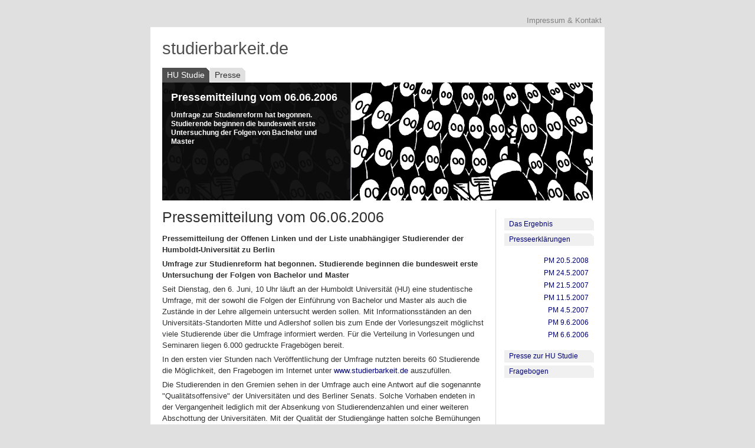

--- FILE ---
content_type: text/html
request_url: http://studierbarkeit.de/hu/presseerklaerungen/pm-662006/index.html
body_size: 3577
content:
<?xml version="1.0" encoding="iso-8859-1"?>
<!DOCTYPE html
     PUBLIC "-//W3C//DTD XHTML 1.0 Strict//EN"
     "http://www.w3.org/TR/xhtml1/DTD/xhtml1-strict.dtd">
<html xml:lang="de" lang="de" xmlns="http://www.w3.org/1999/xhtml">
<head>

<meta http-equiv="Content-Type" content="text/html; charset=iso-8859-1" />
<!-- 
	This website is powered by TYPO3 - inspiring people to share!
	TYPO3 is a free open source Content Management Framework initially created by Kasper Skaarhoj and licensed under GNU/GPL.
	TYPO3 is copyright 1998-2012 of Kasper Skaarhoj. Extensions are copyright of their respective owners.
	Information and contribution at http://typo3.org/
-->

<!--<base href="http://www.studierbarkeit.de/" />-->

<title>studierbarkeit.de - der Bologna-Prozess an der HU Berlin und anderswo: PM 6.6.2006</title>
<meta name="generator" content="TYPO3 4.5 CMS" />

<link rel="stylesheet" type="text/css" href="../../../fileadmin/studierbarkeit/template/andreas02-1269693438.css" media="screen,projection" />
<link rel="stylesheet" type="text/css" href="../../../fileadmin/studierbarkeit/template/print-1215619086.css" media="print" />
<link rel="stylesheet" type="text/css" href="../../../typo3temp/stylesheet_2ee83bf4bb-1325484539.css" media="all" />




<script type="text/javascript">
/*<![CDATA[*/
<!-- 
/*_scriptCode*/
var browserName=navigator.appName;var browserVer=parseInt(navigator.appVersion);var version="";var msie4=(browserName=="Microsoft Internet Explorer"&&browserVer>=4);if((browserName=="Netscape"&&browserVer>=3)||msie4||browserName=="Konqueror"||browserName=="Opera"){version="n3";}else{version="n2";}
function blurLink(theObject){if(msie4){theObject.blur();}}
function decryptCharcode(n,start,end,offset){n=n+offset;if(offset>0&&n>end){n=start+(n-end-1);}else if(offset<0&&n<start){n=end-(start-n-1);}
return String.fromCharCode(n);}
function decryptString(enc,offset){var dec="";var len=enc.length;for(var i=0;i<len;i++){var n=enc.charCodeAt(i);if(n>=0x2B&&n<=0x3A){dec+=decryptCharcode(n,0x2B,0x3A,offset);}else if(n>=0x40&&n<=0x5A){dec+=decryptCharcode(n,0x40,0x5A,offset);}else if(n>=0x61&&n<=0x7A){dec+=decryptCharcode(n,0x61,0x7A,offset);}else{dec+=enc.charAt(i);}}
return dec;}
function linkTo_UnCryptMailto(s){location.href=decryptString(s,-1);}
// -->
/*]]>*/
</script>

<meta http-equiv="content-type" content="text/html; charset=iso-8859-1" />
	<meta name="keywords" content="Studierbarkeit,Workload" />
	<meta name="author" content="Projektgruppe Studierbarkeit / Original design by Andreas Viklund - http://andreasviklund.com/" />
<link rel="alternate" type="application/rss+xml" title="RSS-Feed" href="http://www.studierbarkeit.de/index.php?id=267&amp;type=100" /><link rel="shortcut icon" type="image/x-icon" href="../../../fileadmin/studierbarkeit/favicon.ico" /><script type="text/javascript" src="../../../typo3temp/pmkshadowbox/base-de-DE-flv-html-iframe-img-qt-swf-wmp-sizzle/shadowbox.js"></script><link type="text/css" media="all" rel="stylesheet" href="../../../typo3temp/pmkshadowbox/base-de-DE-flv-html-iframe-img-qt-swf-wmp-sizzle/shadowbox.css" /><script type="text/javascript">
		/* <![CDATA[ */			function shadowBoxInit() {
				Shadowbox.init({
					animate: 1,
					animateFade: 1,
					animSequence: 'sync',
					autoplayMovies: 1,
					continuous: 0,
					counterLimit: 10,
					counterType: 'default',
					displayCounter: 1,
					displayNav: 1,
					enableKeys: 1,
					fadeDuration: 0.35,
					flashParams: {bgcolor:"#000000",allowfullscreen:"true"},
					flashVars: {},
					flashVersion: '9.0.0',
					handleOversize: 'resize',
					handleUnsupported: 'link',
					initialHeight: 160,
					initialWidth: 320,
					modal: 0,
					onChange: function() {},
					onClose: function() {},
					onFinish: function() {},
					onOpen: function() {},
					overlayColor: '#000000',
					overlayOpacity: 0.5,
					resizeDuration: 0.35,
					showOverlay: 1,
					showMovieControls: 1,
					skipSetup: 0,
					slideshowDelay: 0,
					viewportPadding: 100,
					preserveAspectWhileResizing: 1
				});
			}Shadowbox.path = 'typo3temp/pmkshadowbox/base-de-DE-flv-html-iframe-img-qt-swf-wmp-sizzle/';shadowBoxInit();;/* ]]> */
		</script>
</head>
<body>

<div id="toptabs"><p>&nbsp;&nbsp;<a class="impressum" href="../../../impressum/index.html">Impressum & Kontakt</a></p></div>

<div id="container">
<div id="logo"><h1><a href="../../../index.html" onclick="javascript:urchinTracker ('/(.external)/http/www.studierbarkeit.de'); ">studierbarkeit.de</a></h1></div>

<div id="navitabs"><a href="../../index.html" onfocus="blurLink(this);" class="activenavitab">HU Studie</a><span class="hide"> &#124; </span><a href="../../../presse/presse-zur-hu-studie/index.html" onfocus="blurLink(this);" class="navitab">Presse</a></div>

<div id="desc">
<h2>Pressemitteilung vom 06.06.2006</h2>
<p>Umfrage zur Studienreform hat begonnen. Studierende beginnen die bundesweit erste Untersuchung der Folgen von Bachelor und Master</p>
<p class="right"></p>
</div>

<div id="main"><!--TYPO3SEARCH_begin-->
	<!--  CONTENT ELEMENT, uid:522/text [begin] -->
		<div id="c522" class="csc-default">
		<!--  Header: [begin] -->
			<div class="csc-header csc-header-n1"><h2 class="csc-firstHeader">Pressemitteilung vom 06.06.2006</h2></div>
		<!--  Header: [end] -->
			
		<!--  Text: [begin] -->
			<p><strong>Pressemitteilung der Offenen Linken und der Liste unabhängiger Studierender der Humboldt-Universität zu Berlin</strong></p>
<p><strong>Umfrage zur Studienreform hat begonnen. Studierende beginnen die bundesweit erste Untersuchung der Folgen von Bachelor und Master</strong></p>
<p>Seit Dienstag, den 6. Juni, 10 Uhr läuft an der Humboldt Universität (HU) eine studentische Umfrage, mit der sowohl die Folgen der Einführung von Bachelor und Master als auch die Zustände in der Lehre allgemein untersucht werden sollen. Mit Informationsständen an den Universitäts-Standorten Mitte und Adlershof sollen bis zum Ende der Vorlesungszeit möglichst viele Studierende über die Umfrage informiert werden. Für die Verteilung in Vorlesungen und Seminaren liegen 6.000 gedruckte Fragebögen bereit.</p>
<p>In den ersten vier Stunden nach Veröffentlichung der Umfrage nutzten bereits      60 Studierende die Möglichkeit, den Fragebogen im Internet unter <a href="../../../index.html" target="_blank" onclick="javascript:urchinTracker ('/(.external)/http/www.studierbarkeit.de'); ">www.studierbarkeit.de</a>      auszufüllen.</p>
<p>Die Studierenden in den Gremien sehen in der Umfrage auch eine Antwort auf die sogenannte &quot;Qualitätsoffensive&quot; der Universitäten und des Berliner Senats. Solche Vorhaben endeten in der Vergangenheit lediglich mit der Absenkung von Studierendenzahlen und einer weiteren Abschottung der Universitäten. Mit der Qualität der Studiengänge hatten solche Bemühungen bisher nichts zu tun.</p>
<p>Franziska Roy, Statusgruppensprecherin der Studierenden an der HU sagte dazu auf der heutigen Auftakt-Pressekonferenz: „Wir rufen alle Universitätsangehörigen, die an einer hochwertigen Lehre für alle Studierenden interessiert sind auf, die Umfrage zu unterstützen. Weitere konzeptionslose Studienreformen wird es mit uns nicht geben.&quot;</p>
<p>In den kommenden Wochen wird weiter für die Umfrage geworben.</p>
<p>  Die Kontaktdaten finden Sie im <a href="../../../impressum-kontakt/index.html" class="internal-link">Impressum</a></p>
		<!--  Text: [end] -->
			</div>
	<!--  CONTENT ELEMENT, uid:522/text [end] -->
		<!--TYPO3SEARCH_end--></div>

<div id="sidebar">
<div class="smenu"><p><a href="../../ergebnis/index.html" onfocus="blurLink(this);" class="sidelink">Das Ergebnis</a><span class="hide"> &#124; </span><a href="../index.html" onfocus="blurLink(this);" class="sidelink">Presseerklärungen</a><p><a href="../pm-2052008/index.html" onfocus="blurLink(this);" class="sidelink2">PM 20.5.2008</a><span class="hide"> &#124; </span><a href="../pm-2452007/index.html" onfocus="blurLink(this);" class="sidelink2">PM 24.5.2007</a><span class="hide"> &#124; </span><a href="../pm-2152007/index.html" onfocus="blurLink(this);" class="sidelink2">PM 21.5.2007</a><span class="hide"> &#124; </span><a href="../pm-1152007/index.html" onfocus="blurLink(this);" class="sidelink2">PM 11.5.2007</a><span class="hide"> &#124; </span><a href="../pm-452007/index.html" onfocus="blurLink(this);" class="sidelink2">PM 4.5.2007</a><span class="hide"> &#124; </span><a href="../pm-962006/index.html" onfocus="blurLink(this);" class="sidelink2">PM 9.6.2006</a><span class="hide"> &#124; </span><a href="index.html" onfocus="blurLink(this);" class="sidelink2">PM 6.6.2006</a><p /><span class="hide"> &#124; </span><a href="../../presse-zur-hu-studie/index.html" onfocus="blurLink(this);" class="sidelink">Presse zur HU Studie</a><span class="hide"> &#124; </span><a href="../../fragebogen/index.html" onfocus="blurLink(this);" class="sidelink">Fragebogen</a><p /></div>

<div class="right"><!--TYPO3SEARCH_begin--><!--TYPO3SEARCH_end--></div>
</div>

<div id="footer">


	<!--

		BEGIN: Content of extension "responsible", plugin "tx_responsible_pi1"

	-->
	<div class="tx-responsible-pi1">
		Zuletzt aktualisiert am&nbsp; 2. Mai 2008
	</div>
	
	<!-- END: Content of extension "responsible", plugin "tx_responsible_pi1" -->

	</span></div>

</div>





<script src="https://ssl.google-analytics.com/urchin.js" type="text/javascript">
</script>
<script type="text/javascript">
_uacct = "UA-2353382-1";
urchinTracker();
</script>
</body>
</html>

--- FILE ---
content_type: text/css
request_url: http://studierbarkeit.de/fileadmin/studierbarkeit/template/andreas02-1269693438.css
body_size: 3253
content:
@import url("tt_news_v2_styles_daniel.css");

/* andreas02 - a free xhtml/css website layout by Andreas Viklund - http://andreasviklund.com - Free to use for any purpose as long as the proper credits are given to the original author.

Version: 2.0 (Jan 29, 2007)

Screen layout: */


body {
padding:15px 0 0 0; 
margin:0;
background:#e0e0e0;
color:#303030;
font:100.01% tahoma, verdana, sans-serif; 
font-size:13px;
}
 
 
strong {font-weight:bold;}
#desc p, #desc h2 {font-weight:bold;}

a {
/*color:#303030;*/
color:rgb(0,0,120);
text-decoration:none;
border-bottom:0px dotted #505050;
}

a:hover {
color:rgb(0,0,120);
text-decoration:none;
border-bottom:1px dotted #505050;
}

a:visited {
color:rgb(60,60,120);
text-decoration:none;
border-bottom:0px dotted #505050;
}

ul li {padding-bottom:5px;}

/* wird für große Seitenüberschrift benutzt */
h1 {
margin:0 0 20px 0;
font-size:2.2em;
font-weight:normal;
}

/* die größte für Inhaltselemente - analog zum Anleserfeld*/
h2 {
margin:0 0 12px 0;
font-size:1.9em;
font-weight:normal;
}

/* kleiner*/
h3 {
margin:0 0 10px 0;
margin-top:10px;
font-size:1.3em;
font-weight:normal;
}

h4 {
margin:0 0 5px 0;
margin-top:10px;
font-size:1.0em;
font-style:normal;
font-weight:bold;
text-decoration: none;
}

/* wird schon nicht mehr angeboten*/
h5 {
margin:0 0 0px 0;
font-size:1.0em;
font-weight:normal;
}

p {
margin:5px 0 5px 0;
line-height:1.5em;
text-align:left;
font-size:13px;
}

a img {
border:0;
}

/* Main container */

#container {
margin:0 auto 20px auto;
width:730px;
padding:5px 20px 20px 20px;
background:#ffffff;
}

/* Site title section */

#logo {
margin:15px 0 0 0;
}

#logo h1 a {
color:#505050;
border:none;
}

#logo h1 a:hover {
color:#303030;
text-decoration:none;
border:none;
}

/* Toptab menu */

#toptabs {
margin:10px auto -13px auto;
font-size:0.8em;
width:760px;
}

#toptabs p {
text-align:right;
color:#808080;
margin-bottom:15px;
}

.toptab {
padding:4px 5px 3px 5px;
margin:0 0 0 4px;
text-decoration:none;
background:#f0f0f0 url("images/corner2.gif") top right no-repeat;
color:#808080;
border-bottom:1px solid #e0e0e0;
}

.toptab:hover {
background:#fafafa url("images/corner2.gif") top right no-repeat;
border-bottom:1px solid #eaeaea;
color:#505050;
text-decoration:none;
}

.activetoptab {
padding:4px 5px 3px 5px;
margin:0 0 0 4px;
color:#505050;
text-decoration:none;
background:#ffffff url("images/corner2.gif") top right no-repeat;
border-bottom:0px solid #ffffff;
}

.activetoptab:hover {
text-decoration:none;
border-bottom:1px solid #ffffff;
}



.impressum {
padding:4px 0px 3px 5px;
margin:0 0 0 4px;
text-decoration:none;
/*background:#f0f0f0 url("images/corner2.gif") top right no-repeat; */
color:#808080;
border-bottom:1px solid #e0e0e0;
}

/* Navitab menu */

#navitabs {
clear:both;
}

.navitab {
padding:4px 8px 4px 8px;
margin:0 0 4px 0;
text-decoration:none;
font-size:1.1em;
background:#e0e0e0 url("images/corner.gif") top right no-repeat;
border-bottom:1px solid #ffffff;
border-left:1px solid #ffffff;
}

a.navitab {
color:#303030;
}

.navitab:hover {
text-decoration:none;
background:#d0d0d0 url("images/corner.gif") top right no-repeat;
border-bottom:1px solid #ffffff;
}

.activenavitab  {
padding:4px 8px 5px 8px;
color:#ffffff;
margin:0 0 5px 0;
font-size:1.1em;
text-decoration:none;
background:#505050 url("images/corner.gif") top right no-repeat;
color:#ffffff;
}



.activenavitab:hover {
text-decoration:none;
color:#ffffff;
}

.activenavitab:visited {
text-decoration:none;
color:#ffffff;
}


/* Header description */

#desc {
height:200px;
color:#ffffff;
padding:0;
background:#505050 url("images/front.jpg") top left no-repeat;
clear:both;
margin:5px 0 15px 0;
border:none;
}

#desc p {
width:285px;
font-size:12px;
line-height:1.3em;
padding:0 0 0 15px;
}

#desc h2 {
padding:15px 15px 0 15px;
color:#ffffff;
width:285px;
font-size:18px;
}

#desc a {
color:#ffffff;
text-decoration:none;
border-color:#ffffff;
}

/* Main content */

#main {
width:550px;
float:left;
padding:0 15px 0 0;
margin:0;
border-right:1px solid #d8d8d8;
}

/* Sidebar */

#sidebar {
width:150px;
float:right;
margin-top:10px;
}

#sidebar p {
font-size:12px;
line-height:1.3em;
margin:0 0 15px 0;
}

/* Footer */

#footer {
clear:both;
background:#fafafa;
padding:5px;
border-top:1px solid #d8d8d8;
font-size:0.8em;
margin:0 0 0 0;
line-height:1.5em;
text-align:left;
}

#footer a {
color:#808080;
}

#footer a:hover {
color:#303030;
}

#footer p {
color:#808080;
line-height:2.3em;
margin:5px 0 0 0;
}

/* Various classes */

.photo {
padding:2px;
margin:0 0 8px 0;
background-color:#f0f0f0;
border:1px solid #d8d8d8;
}

.right {
margin-top:-8px;
text-align:right;
}

.block {
background:#f0f0f0;
padding:10px;
}

.sidelink {
text-align:left;
display:block;
width:140px;
background:#f0f0f0 url("images/corner.gif") top right no-repeat;
padding:3px 4px 3px 8px;
margin:5px 10px 5px 0;
border:none;
}

.sidelink:hover {
background:#e0e0e0 url("images/corner.gif") top right no-repeat;
text-decoration:none;
border:none;
}

.sidelink2 {
text-align:right;
display:block;
width:140px;
/*background:#f0f0f0;
Der erste Wert für den Abstand oben, der Zweite rechts, der Dritte unten und der Vierte links*/
padding:3px 3px 3px 3px;
margin:0;
border:none;
}

.sidelink2:hover {
background:#e0e0e0;
text-decoration:none;
border:none;
}


.hide {
display:none;
}


/************* css_styled_content Anpassungen *****************/
/* Border just around the image */
DIV.csc-textpic-border DIV.csc-textpic-imagewrap .csc-textpic-image IMG {
border: 2px solid #e0e0e0;
padding: 0px 0px;} 

/* Contact Form */

.csc-mailform {
border: none; /* Rand ausschalten */
}

.csc-mailform-field label {
float:left;
clear:both;
display:block;
width:100px;
padding-left:10px;
margin-bottom:10px;

}

.csc-mailform-field input,
.csc-mailform-field textarea {
float:left;
display:block;
width:400px;
border: 1px solid #333;
background:#d0d0d0;
padding:1px;
margin-bottom:10px;
}



.csc-mailform-submit {
/* Absende Button nach rechts verschieben. 
Der Wert ergibt sich aus der Summe width + padding-left aus dem 
label Abschnitt -> oben */
margin-left: 112px;
/* Float wieder abschalten */
clear: both;
}





/* AB HIER RTE-CSS*/

/* TABELLENformatierungen */ 
/*
VWLTabelle, VWLTabelleOhneAbstaende
*/

/* REIHENformatierungen */ 
/*
Blau, Grau, Dunkelgrau, farblos, rot, gelb, blau, gruen, DickerStrichUnten, DickerStrichOben, StrichObenStrichUnten, DickerStrichUntenStrichOben


/* ZELLENformatierungen */ 
/*
rot, gelb, blau, gruen, grau
*/



/* Abstand nach Tabellen ganz generell*/ 
table {margin-bottom:5pt;}

/* Tabellenformatierungen */ 
/*table.VWLTabelle { border-spacing:2pt; }*/

table.VWLTabelle {border-spacing:2pt;bottom:100pt;}

table.VWLTabelle td {padding:5pt 5pt 5pt 5pt;}

/* xxxx  table.VWLTabelle_mit_Normalumrandung {border-style: solid; border-top-width: 1px; border-bottom-width: 1px; border-left-width: 1px; border-right-width: 1px;}
table.VWLTabelle_mit_Normalumrandung td {border-collapse: collapse; border-top-width: 1px; border-bottom-width: 1px; border-left-width: 1px; border-right-width: 1px; text-align:center;padding:5px 10px 5px 5px;}*/

table.VWLTabelleOhneAbstaende { border-spacing:0pt; bottom:100pt; }
table.VWLTabelleOhneAbstaende td {padding:1pt 3pt 1pt 3pt;}

/* Reihenformatierungen */ 
tr.Blau td{ background:#63b8ff; }

tr.Grau td{ background:#eeeeee;}

tr.Dunkelgrau td{ background:#707070; color:#FFFFFF; font-weight:bold;}

tr.Dunkelgrau p{ color:#FFFFFF; font-weight:bold;}

tr.farblos td{}

tr.rot td{ background:#ff0000; color:#FFFFFF;}

tr.gelb td{ background:#ffff00;}

tr.blau td{ background:#6666ff; color:#FFFFFF;}

tr.gruen td{ background:#00cc33;}

tr.DickerStrichUnten td{ background:#ffffff; border-bottom-width:2px; border-bottom-style:solid;}

tr.DickerStrichOben td{ background:#ffffff; border-top-width:3px; border-top-style:solid;}

tr.StrichObenStrichUnten td{ background:#ffffff; border-top-width:1px; border-top-style:solid; border-bottom-width:1px; border-bottom-style:solid;}

tr.DickerStrichUntenStrichOben td{ background:#ffffff; border-bottom-width:3px; border-bottom-style:solid; border-top-width:1px; border-top-style:solid;}

/* Zellenformatierungen */ 

td.rot { background-color:#ff0000;}

td.gelb { background-color:#ffff00;}

td.blau { background-color:#6666ff;}

td.gruen { background-color:#00cc33;}

td.grau { background-color:#eeeeee;}


/* ein paar span-tags für den RTE */
      
span.KleineSchrift {
      font-size:85%;
      }
span.SehrKleineSchrift{
      font-size:70%;
      }

span.GrosseSchrift{
      font-size:120%;
      }
      
span.RoteSchrift{
      color:#8b0000;
      }
      
span.BlaueSchrift{ color:#000066;
      }
      
/* txresponsible (Fusszeile)*/
.tx-responsible-pi1 {display: inline}

/************* SITEMAP *********/
li.sitemap-level1 { background: #BCBBBA; font-size: 11px; }
li.sitemap-level2 { background: #DBDBD9; font-size: 11px; }
li.sitemap-level3 { background: #E8E9E8; font-size: 11px; }
li.sitemap-level4 { background: #F0F1F0; font-size: 11px; }
li.sitemap-level5 { background: #FFFFFF; font-size: 11px; }
li.sitemap-level6 { background: #FFFFFF; font-size: 10px; font-style: italic;}
ul.sitemap{text-align:left; list-style:none;	padding:0; margin:0;	width:95%;}
ul.sitemap li{ display:block;  margin:2px;	padding:2px;}
ul.sitemap a{color:black;}

/* Menü der Unterseiten mit Beschreibung (aus Seitenuntertitel)*/
.csc-menu-4 { margin-top: 6px; margin-bottom:6px;}
.csc-menu-4 dt { font-family:  Verdana, Lucida, Arial, Helvetica, sans-serif; font-size: 12px; color: #000000; line-height: 150%; padding-bottom: 0px;}
.csc-menu-4 dd { font-family:  Verdana, Lucida, Arial, Helvetica, sans-serif; font-size: 12px; color: #000000; line-height: 150%; padding-bottom: 6px; margin-left:20px;}

/* anderes sitemap-menü: Menü dieser Seiten*/

ul.csc-menu-def {
	margin: 0;
	overflow: hidden;
	list-style-type: none;
	height: auto;
	text-decoration:none;
	display: block;
	padding: 0px;
	font-family: Verdana, Arial, Helvetica, sans-serif;
	font-size: 11px;
	}

	/******* Formatierungen für das Standard-Kontaktformular  ****/
	.csc-mailform   { border:1px solid silver; padding:10px; margin-right:0px;}
	.csc-mailform-field label     { width: 120px; float:left; display:block; text-align:left; }
	.csc-mailform-field input     { font-weight:bold; margin-bottom:5px;}
	.csc-mailform-field textarea  { font-weight:bold; margin-bottom:5px;}
	.csc-mailform-field select    { font-weight:bold; margin-bottom:5px; }
	/** Checkbox etwas von links einrücken **/
	.csc-mailform-check           { margin-left:20px; }
	/** Radio-Knopf-Beschriftung rechts vom Radio-Knopf **/
	.csc-mailform-radio           { font-size: 0.9em; color:#000000; float:left; display:block; }
	.csc-mailform-radio legend    { color:#FFFFFF;}
	/** Beschriftungsfeld  **/
	.csc-mailform-label           { font-size: 0.9em; color:#DD0000; margin-bottom:30px; }
	/** Absendebutton   **/
	.csc-mailform-submit          { width: 120px;}


--- FILE ---
content_type: text/css
request_url: http://studierbarkeit.de/typo3temp/pmkshadowbox/base-de-DE-flv-html-iframe-img-qt-swf-wmp-sizzle/shadowbox.css
body_size: 965
content:
/**
 * CSS styles for Shadowbox.
 */

/* typography */
#sb-title-inner, #sb-info-inner, #sb-loading-inner, div.sb-message {
  font-family: "HelveticaNeue-Light","Helvetica Neue",Helvetica,Arial,sans-serif;
  font-weight: 200;
  color: #fff;
}

/* container, overlay, & wrapper */
#sb-container {
  position: fixed;
  margin: 0;
  padding: 0;
  top: 0;
  left: 0;
  z-index: 999;
  text-align: left;
  visibility: hidden;
  display: none;
}
#sb-overlay {
  position: relative;
  height: 100%;
  width: 100%;
}
#sb-wrapper {
  position: absolute;
  visibility: hidden;
  width: 100px; /* explicit width helps offset children calculate their width */
}
#sb-wrapper-inner {
  position: relative;
  border: 1px solid #303030;
  overflow: hidden;
  height: 100px; /* explicit height helps offset children calculate their height */
}

/* body */
#sb-body {
  position: relative;
  height: 100%;
}
#sb-body-inner {
  position: absolute;
  height: 100%;
  width: 100%;
}
#sb-player.html {
  height: 100%;
  overflow: auto; /* make html content scrollable */
}
#sb-body img {
  border: none;
}

/* loading */
#sb-loading {
  position: relative;
  height: 100%;
}
#sb-loading-inner {
  position: absolute;
  font-size: 14px;
  line-height: 24px;
  height: 24px;
  top: 50%;
  margin-top: -12px;
  width: 100%;
  text-align: center;
}
#sb-loading-inner span {
  background: url("loading.gif") no-repeat;
  padding-left: 34px;
  display: inline-block;
}
#sb-body, #sb-loading {
  background-color: #060606; /* should match loading image background color */
}

/* title & info */
#sb-title, #sb-info {
  position: relative;
  margin: 0; /* these must have no vertical margin or padding */
  padding: 0;
  overflow: hidden;
}
#sb-title, #sb-title-inner {
  height: 26px;
  line-height: 26px;
}
#sb-title-inner {
  font-size: 16px;
}
#sb-info, #sb-info-inner {
  height: 20px;
  line-height: 20px;
}
#sb-info-inner {
  font-size: 12px;
}

/* nav */
#sb-nav {
  float: right;
  height: 16px;
  padding: 2px 0;
  width: 45%;
}
#sb-nav a {
  display: block;
  float: right;
  height: 16px;
  width: 16px;
  margin-left: 3px;
  cursor: pointer;
  background-repeat: no-repeat;
}
#sb-nav-close {
  background-image: url("close.png");
}
#sb-nav-next {
  background-image: url("next.png");
}
#sb-nav-previous {
  background-image: url("previous.png");
}
#sb-nav-play {
  background-image: url("play.png");
}
#sb-nav-pause {
  background-image: url("pause.png");
}

/* counter */
#sb-counter {
  float: left;
  width: 45%;
}
#sb-counter a {
  padding: 0 4px 0 0;
  text-decoration: none;
  cursor: pointer;
  color: #fff;
}
#sb-counter a.sb-counter-current {
  text-decoration: underline;
}

/* messages */
div.sb-message {
  font-size: 12px;
  padding: 10px;
  text-align: center;
}
div.sb-message a:link, div.sb-message a:visited {
  color: #fff;
  text-decoration: underline;
}


--- FILE ---
content_type: text/css
request_url: http://studierbarkeit.de/fileadmin/studierbarkeit/template/tt_news_v2_styles_daniel.css
body_size: 1617
content:

/*-----------------------------------  clearer  -----------------------------------*/
/* prevent floated images from overlapping the div-containers they are wrapped in  */

.news-latest-container HR.clearer{
	clear:right;
	height:1px;
	border:0px solid #CDCDCD;

}
.news-latest-container HR.clearer {
	clear:left;
	border:0px solid #F1F1F1;
}

.news-list-container HR.clearer {
	clear:left;
	border:0px solid #F1F1F1;
	margin-top: 0px;
	height:1px;
} 

/*--------------------------------- tt_news latest view  -----------------------------------*/


.news-latest-container HR.clearerwhite {
	clear:right;
	height:0px;
	border:0px solid #FFFFFF;

}

.news-latest-container HR.clearer {
	clear:right;
	height:0px;
	border:0px solid #F1F1F1;

}

.news-latest-item {
	/* IE hack */
	height: 1%;
	line-height: 1.3;
	/* IE hack end */
	padding:0px;
	margin:0px;
	border:3px solid #F1F1F1;
	background-color:#F1F1F1;
	}
	
.news-search-form {
	padding:3px;
	margin-bottom:5px;
/* 	border:0 px solid #666; */
	background-color:white;

}

.news-latest-category {
	padding-left:3px;
	background-color:#CDCDCD;
}

.news-latest-block {
	padding-left:3px;
}

.news-search-emptyMsg{
	margin:0px;
}
.news-search-form FORM {
	margin:0px;
}
.news-latest-container H3 {
	padding: 3px;
	margin:0 0 0px 0;
	/* background-color: #CDCDCD; */
font-size:1.0em;
font-style:normal;
font-weight:bold;
text-decoration: none;
	}
	
	
.news-latest-container H3 A:LINK,.news-latest-container H2 A:VISITED,.news-latest-container H2 A:HOVER {
	color:rgb(0,0,120);
	margin:0 0 0px 0;
}
.news-latest-container H3 A {
	/* color:#2e6399; */
	color:rgb(0,0,120);
	margin:0 0 0px 0;
}

.news-latest-container P {
	padding:3px;
}
.news-latest-date {
	font-size:0.9em;
	padding-left: 3px;
	}
	


.news-latest-imgcaption {
	}

.news-latest-container IMG {

	float: right;
	border:0px solid #666;
	margin-bottom:5px;
	margin-right:2px;
	margin-left:5px;
}
.news-latest-category IMG {
	float: none;
	border:none;
	margin:0px;
}

.news-latest-morelink {
padding:3px; text-align:center;
}

.news-latest-browse {
	text-align: center;
}

.news-latest-category {
	padding-left:3px;
}
/*--------------------------------- tt_news LIST view  -----------------------------------*/


.news-list-container HR.clearerwhite {
	clear:right;
	height:0px;
	border:0px solid #FFFFFF;
	margin-top:1px;
	margin-bottom:1px;

}

.news-list-container HR.abstand {
	clear:right;
	height:5px;
	border:0px solid #FFFFFF;

}

.news-list-container HR.clearer {
	clear:right;
	height:0px;
	border:0px solid #F1F1F1;

}

.news-list-item {
	/* IE hack */
	height: 1%;
	line-height: 1.3;
	/* IE hack end */
	padding:0px;
	margin:0px;
	border:3px solid #F1F1F1;
	background-color:#F1F1F1;
	}
	


.news-list-category {
	padding-left:3px;
	background-color:#CDCDCD;
}

.news-list-block {
	padding-left:3px;
}



.news-list-container H3 {
	padding: 3px;
	margin:0 0 0px 0;
	/* background-color: #CDCDCD; */
}
.news-list-container H3 A:LINK,.news-list-container H2 A:VISITED,.news-list-container H2 A:HOVER {
	color:rgb(0,0,120);
	margin:0 0 0px 0;
}
.news-list-container H3 A {
	/* color:#2e6399; */
	color:rgb(0,0,120);
	margin:0 0 0px 0;
}

.news-list-container P {
	padding:3px;
}
.news-list-date {
	font-size:0.9em;
	padding-left: 3px;
	}
	


.news-list-imgcaption {
	}

.news-list-container IMG {

	float: right;
	border:0px solid #666;
	margin-bottom:5px;
	margin-right:2px;
	margin-left:5px;
}
.news-list-category IMG {
	float: none;
	border:none;
	margin:0px;
}

.news-list-morelink {
padding:3px; text-align:center;
}

.news-list-browse {
	text-align: center;
}

.news-list-category {
	padding-left:3px;
}


	/*---------------------------------  tt_news Page-Browser ---------------------------------*/
.tx-ttnews-browsebox {
	margin:3px;
	border:1px solid #666;
	padding:3px;
	background-color:#F1F1F1;
	width:80%;
	}
.tx-ttnews-browsebox TD {
}
.tx-ttnews-browsebox-strong, .tx-ttnews-browsebox-SCell {
	font-weight: bold;
}
.tx-ttnews-browsebox-SCell P,.tx-ttnews-browsebox TD P{
	margin:0px;
}

.tx-ttnews-browsebox-SCell {
	background-color: #FFFFFF;
	border:1px solid #666;
}


	/*--------------------------------- tt_news SINGLE view  ---------------------------------*/
.news-single-item HR.clearer {
	clear:right;
	height:1px;
	border:0px solid #F1F1F1;
	
}
	
.news-single-item {
	border:0px solid #666;
	/* background-color:#F1F1F1; */
}

.news-single-item H3 {
}

.news-single-box {
}

.news-single-subheader {
	font-weight:bold;
	padding-bottom: 5px;
}

.news-single-img {
	float: right;
}

.news-single-imgcaption {
	padding:3px;
	clear:both;
}

.news-single-cat {
padding-top:3px;
	font-size:0.8em;
}
.news-single-backlink, .news-single-backlink a {
	/* font-weight: bold; */
	margin-bottom: 15px;
	/* margin-top: 10px; */
	/* padding:5px; */
	/* background-color:#CDCDCD; */
}
.news-single-timedata {
	padding-bottom: 5px;
}

.news-single-imgcaption {
padding:0 0 0 0px;
}
.news-single-author {
	font-size:0.8em;
	padding-bottom:3px;
	padding-top:3px;
	font-style:italic;
}



.news-single-additional-info {
	/* background-color: #CDCDCD; */
/* 	clear: both; */
	margin-top: 3px;
	border: 1px solid #CDCDCD;
	padding:3px;
	padding-bottom:0px; 
}

.news-single-related,.news-single-files,.news-single-links  {
	/* border: 1px solid #CDCDCD; */
	margin:0px;
	margin-bottom: 3px;
	/* padding:3px; */
	/* background-color:#F1F1F1; */
}

/* FORMATIERUNG DER LINKS */
.news-single-links-DB a {display:block; width:100%; float: none}
.news-list-links-DB a {display:block; width:100%; float: none}

.news-single-related DD, .news-single-links DD, .news-single-files DD {
	margin-left:20px;
}

.news-single-related DT, .news-single-links DT, .news-single-files DT {
	/* font-weight: bold;
	margin-left:5px;
	width:90%; */
}

/*--------------------------------- tt_news Archivemenu (AMENU) --------------------------------- */
.news-amenu-container {
	margin-top:0px;
	padding:0px;
	border:0px solid #333;
	background-color:#CDCDCD;
}
.news-amenu-container LI {
	padding:1px;
	margin-top:0px;
}
.news-amenu-container UL {
	padding:3px;
	margin-top:5px;
	margin-left:0px;
	margin-bottom:0px;
	border:0px solid #666;
	background-color:#F1F1F1;
	list-style-type: none;
}

.news-amenu-item-year {
	font-weight: bold;
	border: 1px solid #666;
	padding: 0px;
	background-color: #CDCDCD;;
	color:#000000;
}

.news-amenu-item-year dd {
	margin-left:10px;
	margin-top:4px;
	margin-bottom:4px;
	margin-right:4px;
}

/*--------------------------------- tt_news Categorymenu (CATMENU) --------------------------------- */


.news-catmenu  {
	padding:5px;
	margin:0px 0px 0px 0px;
	border:0px solid #666;
	background-color:#F1F1F1;
	text-align: left;
}
.news-catmenu-header  {
	font-weight:bold;
}
.news-catmenu DIV {
	white-space: nowrap;
}
.news-catmenu DIV img {
	margin:0px;
	padding:0px;
	vertical-align: middle;
}
.news-catmenu-ACT {
	font-weight:bold;
	color:white;
}

/*  Styles for catmenu mode "nestedWraps" */
.level0 {
	background-color:#fff;
}
.level1 {
	padding-left:10px;
	background-color:#eee;
}
.level2 {
	padding-left:10px;
	background-color:#ddd;
}
.level3 {
	padding-left:10px;
	background-color:#ccc;
}
.level4 {
	padding-left:10px;
	background-color:#bbb;
}





--- FILE ---
content_type: text/css
request_url: http://studierbarkeit.de/fileadmin/studierbarkeit/template/print-1215619086.css
body_size: 435
content:
/* andreas02 - a free xhtml/css website layout by Andreas Viklund - http://andreasviklund.com - Free to use for any purpose as long as the proper credits are given to the original author.

Version: 2.0 (Jan 29, 2007)

Print layout: */

body {
margin:0 auto;
padding:0;
font-family:"Times New Roman",Serif;
background:#ffffff;
color:#000000;
}
	
#container {
margin:2%;
width:auto;
float:none !important;
}

#main {
float:none !important;
}

#logo h1 {
margin:0 0 10px 0;
}

#toptabs, #navitabs, #sidebar, .hide {
display:none;
}

#content img {
display:none;
}

a {
text-decoration:underline;
color:#0000FF;
}

#footer {
margin-top:20px;
}

#footer a {display:none;}

#redakteurslinks {display:none;}